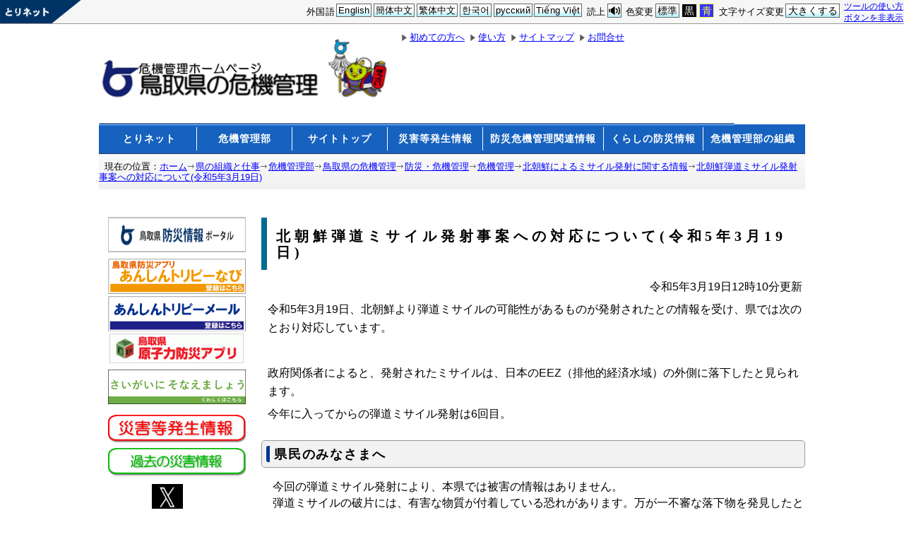

--- FILE ---
content_type: text/html; charset=utf-8
request_url: https://www-pref-tottori-lg-jp.cache.yimg.jp/309937.htm
body_size: 278113
content:
<!DOCTYPE html PUBLIC "-//W3C//DTD XHTML 1.1//EN" "http://www.w3.org/TR/xhtml11/DTD/xhtml11.dtd">
<html xmlns="http://www.w3.org/1999/xhtml" xml:lang="ja" lang="ja" >
<head >
  <meta http-equiv="Content-Type" content="text/html; charset=utf-8" />
  <title>北朝鮮弾道ミサイル発射事案への対応について(令和5年3月19日)/とりネット/鳥取県公式サイト</title>
  
  <!--framestyle_dhv-->
  <meta name="generator" content="i-SITE PORTAL Content Management System ID=3030945e57177a9e066bf2af5fdc5d62" />
  <meta name="author" content="鳥取県広報課" />
  <meta name="copyright" content="(C) Tottori Pref." />
  <meta name="description" content="鳥取県公式ウェブサイト とりネット" />
  <meta name="keywords" content="鳥取県,とりネット" />
  <meta name="rawpagename" content="北朝鮮弾道ミサイル発射事案への対応について(令和5年3月19日)" />
  <meta http-equiv="Content-Script-Type" content="text/javascript" />
  <meta http-equiv="Content-Style-Type" content="text/css" />

  <!--HeaderInfo-->
  <meta http-equiv="imagetoolbar" content="no" /><link rel="shortcut icon" type="image/ico" href="/topimage/favicon.ico" />
<link rel="apple-touch-icon" href="/topimage/toripy_n.gif" />
<meta http-equiv="X-UA-Compatible" content="IE=edge"/>
  <!--HeaderInfoA-->
  <meta name="dept" content="10_危機管理局" />
<script src="/scripts/jquery-1.11.1.min.js" type="text/javascript"></script>
<script src="/admin/common.js" type="text/javascript"></script>

  
  <link rel="canonical" href="https://www.pref.tottori.lg.jp/309937.htm" />
  <!--BaseCSS-->
  <meta name="viewport" content="width=920" />
<script type="text/javascript">
//<![CDATA[
var bSmapho;
if(((typeof getCookie == 'function' && getCookie('BrowserViewPort') == '1') || (window.orientation == null &&  screen.width > 420) || $(window).width() > $(window).height()) && !(window.orientation == null && $(window).width() < 400 && window.parent != null && window.parent.$('#smaphoframe').length > 0)){
bSmapho = false;
} else {
$('meta[name="viewport"]').attr('content', 'width=320');
bSmapho = true;}
//]]>
</script>
<link href="/css/portal.css" type="text/css" rel="stylesheet" media="all"  />
<link href="/css/portal_m@d.css" type="text/css" rel="stylesheet" media="all" />

  <!--ModuleCSS-->
  <link href="/css/Browser_C/ModuleSet_ModuleSet_div/module@d.css" type="text/css" rel="stylesheet" media="all" />
<link href="/css/Browser_C/ItemNon_display_top/module@d.css" type="text/css" rel="stylesheet" media="all" />
<link href="/css/Browser_C/Item_sub/module@d.css" type="text/css" rel="stylesheet" media="all" />
<link href="/css/Browser/ItemNon/module@d.css" type="text/css" rel="stylesheet" media="all" />
<link href="/css/Browser/ItemNon/481844_8@d.css" type="text/css" rel="stylesheet" media="all" />
<link href="/css/Browser/Item/module@d.css" type="text/css" rel="stylesheet" media="all" />
<link href="/css/Browser/Item/426706_8@d.css" type="text/css" rel="stylesheet" media="all" />
<link href="/css/Browser_C/LTitle_torinet_h1title_bl/module@d.css" type="text/css" rel="stylesheet" media="all" />
<link href="/css/Browser_C/ItemList_torinet_content/module@d.css" type="text/css" rel="stylesheet" media="all" />
<link href="/css/Browser_C/ItemList_torinet_h2blue/module@d.css" type="text/css" rel="stylesheet" media="all" />
<link href="/css/Browser_C/ItemList_torinet_h2blue/635211_8@d.css" type="text/css" rel="stylesheet" media="all" />
<link href="/css/Browser_C/ItemList_torinet_h2green/module@d.css" type="text/css" rel="stylesheet" media="all" />
<link href="/css/Browser/ItemNon/464853_8@d.css" type="text/css" rel="stylesheet" media="all" />
<link href="/css/Browser/ModuleSet/module@d.css" type="text/css" rel="stylesheet" media="all" />
<link href="/css/Browser/ModuleSet/20376_8@d.css" type="text/css" rel="stylesheet" media="all" />
<link href="/css/Browser/ItemNon/658644_8@d.css" type="text/css" rel="stylesheet" media="all" />
<link href="/css/Browser_C/BreadCrumbs_pref01/module@d.css" type="text/css" rel="stylesheet" media="all" />
<link href="/css/Admin/A_PageCSS/426721_8@d.css" type="text/css" rel="stylesheet" media="all" />
<link href="/css/Admin/A_PageCSS/665238_8@d.css" type="text/css" rel="stylesheet" media="all" />

<script type="text/javascript">
//<![CDATA[
if (typeof i_site === "undefined") { var i_site = {}; }
  i_site.loaded = false;
  i_site.b_isite_reload = false;
  $(function () {

    i_site.loaded = true;
    document.body.style.cursor = 'default';
  });


//]]>
</script>

  <!--HeaderInfo2-->
  <!--CSSやヘッダ情報をタグつきで入れます。外部CSSの下に入ります-->
  <!--HeaderInfoA2-->
  <script type="text/javascript" charset="utf-8" src="/js/page_control.js"></script>
<link rel="stylesheet" href="/js/normal.css" type="text/css" media="screen" title="normal" />
<link rel="alternate stylesheet" href="/js/black.css" type="text/css" media="screen" title="black" />
<link rel="alternate stylesheet" href="/js/blue.css" type="text/css" media="screen" title="blue" />
  <!--BorderCSS-->
  <style type="text/css">
#IEErrorMessage{display:none;}

</style>

  <!--CommonJavaScript-->
  
  <!--HeaderJavaScrip-->
  <script type="text/javascript">
<!-- 
// -->
</script>
<script type="text/javascript" src="/js/search.js"></script>
<script type="text/javascript" src="/js/translate.js"></script>

<script type="text/javascript">
// <![CDATA[
function googleSearchInline()
{
var qs = $("#SearchDataText").val();
qs = encodeURI(qs);
location.href = "/241581.htm?qs="+qs;
}
//]]>
</script><script src="//cdn1.readspeaker.com/script/7312/webReader/webReader.js?pids=wr&amp;forceAdapter=ioshtml5&amp;disable=translation,lookup" type="text/javascript"></script>
</head>
<body >
  <form method="post" action="/309937.htm" id="Form1" enctype="multipart/form-data" onsubmit="while(!i_site.loaded){ if(!confirm(&#39;送信準備が完了していません。再送信しますか？&#39;))return false;}return true;">
<div class="aspNetHidden">
<input type="hidden" name="__VIEWSTATE" id="__VIEWSTATE" value="aEZzRrkEpBYnskW+cHNe1rpmXOS1q3ahEhqg9bW/non62WiVMf5DiLE7GSot+oVI9k0zLu0MCKF4qPuTVhhwB2dqe/niVnD6mY6A0bpawhSGCxBVCQcY+WXZijQJntXBWbQiIN9t/pcSkWQod6vk1EaoShF3/7vqNM7QohGvKobH5oGo4qoAn+kRV9YkXveBqfBg0b9lAJ5w7qzukKmKWR0mn3LUa8m3AMY/89bc7bWgsPk4ax7DdHdM3tFWbrJZZxlyQMYSLs/ItXRqNbU+CtLjjG8=" />
</div>

    
    <div id="NoCookie" style="display:none" class='Error'></div>
    <script type="text/javascript">
    //<![CDATA[
    $(function () {
        if (!doCookieCheck()) {
          document.getElementById('NoCookie').innerHTML = '当サイトではクッキーを使用しているコンテンツがありますので、ブラウザ設定でクッキーを有効にしてご利用ください。 Please Enable Cookies in your Web Browser to Continue.';
          document.getElementById('NoCookie').style.display = '';
        }
    });

    //]]>
    </script>
    
    
    <!--System Menu start-->
    
    <!--System Menu end-->
    <div id="pagetop" class="BodyDef" style="margin-left:0;margin-right:auto;">
      <input name="roleMenuID" type="hidden" id="roleMenuID" value="309937" />
      <input name="parentMenuID" type="hidden" id="parentMenuID" value="214316" />
      <div id="BaseTable">
        
        <!--HeaderPane start-->
        <div id="HeaderPane">
        
<!--ItemNon start-->

<a id="moduleid656593"></a>





<a id="itemid1369898"></a>



<div id="sitesign">
<a href="#lastmenu">
<img class="float" alt="本文にジャンプします。" src="/images/spacer.gif" /></a>
<a id="top">
<img class="float" alt="鳥取県・とりネットです。" src="/images/spacer.gif" />
</a>
</div>
<!--// Cookieから利用するスタイルシート情報を取得し、そのスタイルシートを設定 //-->
<!--// CookieからFontSizeを取得し、文字サイズをそのサイズに設定               //-->
<!--// 変更用ボタンを表示                                                     //-->
<script type="text/javascript">
//<![CDATA[
	TorinetToolbar();
//]]>
</script>

<!--ItemNon end-->
<!--ItemNon start-->

<a id="moduleid481844"></a>





<a id="itemid908490"></a>


<script type="text/javascript">
// <![CDATA[
window.gotoTranslationPage = function(){
document.location.href = '/228175.htm?turef='+encodeURIComponent(document.location.href);
}
// ]]>
</script>

<div id="sp_trans_speak">
<div id="transbtn"><a href="/228175.htm" onclick="window.gotoTranslationPage();return false;">Foreign Languages</a> </div>
<div id="speakbtn"><a class="noicon" rel="nofollow" accesskey="L" href="//app-as.readspeaker.com/cgi-bin/rsent?customerid=7312&amp;lang=ja_jp&amp;readid=Middle&amp;url=" onclick="readpage(this.href, 'xp1'); return false;" title="音声読上">音声読み上げ</a> </div>
</div>
<div id="sp_trans_back">
<div id="transbackbtn"><a id="transbacklink" href="#">Original Top Page</a></div>
</div>
<script type="text/javascript" charset="UTF-8">
//<![CDATA[
if($("#sp_trans_speak").is(":visible") && document.domain.search(/www.pref.tottori.lg.jp/i) < 0)
{
$("#sp_trans_speak").hide();
$("#sp_trans_back").show();
$("#transbacklink").attr("href", location.protocol + "//www.pref.tottori.lg.jp/");
//alert($("#transbacklink").attr("href"));
}
//]]>
</script>
<!--ItemNon end-->

<!--Item start-->

<a id="moduleid426708"></a>





<a id="itemid782293"></a>



<h1 id="logo"><a href="/kikikanrihp/"><img alt="鳥取県の危機管理" src="[data-uri]" style="color: #444444; font-size: 13px; width: 417px;" /></a></h1>
<div class="topnv01">
<ul>
    <li><a href="/210809.htm">初めての方へ</a> </li>
    <li><a href="/1545.htm">使い方</a> </li>
    <li><a href="/210812.htm">サイトマップ</a> </li>
    <li><a href="/210811.htm">お問合せ</a> </li>
</ul>
</div>


<!--Item end-->

<!--Item start-->

<a id="moduleid426707"></a>





<a id="itemid782295"></a>



<div class="bar"><img alt="" src="/secure/782295/bar.jpg" /></div>

<!--Item end-->

<!--Item start-->

<a id="moduleid426706"></a>





<a id="itemid782296"></a>



<div id="gnavi">
<ul>
    <li class="left"><a href="/./">とりネット</a> </li>
    <li><a href="/kikikanri/">危機管理部</a> </li>
    <li><a href="/kikikanrihp/">サイトトップ</a> </li>
    <li><a href="/210527.htm">災害等発生情報</a> </li>
    <li><a href="/210813.htm">防災危機管理関連情報</a> </li>
    <li><a href="/210814.htm">くらしの防災情報</a> </li>
    <li><a href="/3290.htm">危機管理部の組織</a></li>
</ul>
</div>
<div class="bottom"></div>


<!--Item end-->

<!--ItemNon start-->

<a id="moduleid658644"></a>





<a id="itemid1375648"></a>

<div class="pane_toggle" id="pane_toggle">
<a href="#" class="btn" onclick="$('#LeftPane').slideToggle('fast');$('#RightPane').slideToggle('fast');$('#ContentPane').slideToggle(1);$('#pane_toggle1').hide();$('#pane_toggle2').show();return false;">&equiv; サブメニュー表示切替</a>
</div>

<!--ItemNon end-->

<!--BreadCrumbs_Pref01 start -->

<a id="moduleid656172"></a>





<div style="margin-left:0;margin-right:auto;" class="BrowserBreadCrumbs_Pref01_ov">
  <div class="BrowserBreadCrumbs_Pref01" style="width:100%;background-color:#ffffff;">
    &nbsp;&nbsp;現在の位置：<a id="H41_656172_BreadList_ctl00_BreadLink" href="/./">ホーム</a><img src="/css/Browser_C/BreadCrumbs_pref01/r-arrow.gif" alt="" width="12" height="6" style="vertical-align: middle !important;" /><a id="H41_656172_BreadList_ctl02_BreadLink" href="/soshiki/">県の組織と仕事</a><img src="/css/Browser_C/BreadCrumbs_pref01/r-arrow.gif" alt="" width="12" height="6" style="vertical-align: middle !important;" /><a id="H41_656172_BreadList_ctl04_BreadLink" href="/kikikanri/">危機管理部</a><img src="/css/Browser_C/BreadCrumbs_pref01/r-arrow.gif" alt="" width="12" height="6" style="vertical-align: middle !important;" /><a id="H41_656172_BreadList_ctl06_BreadLink" href="/kikikanrihp/">鳥取県の危機管理</a><img src="/css/Browser_C/BreadCrumbs_pref01/r-arrow.gif" alt="" width="12" height="6" style="vertical-align: middle !important;" /><a id="H41_656172_BreadList_ctl08_BreadLink" href="/210447.htm">防災・危機管理</a><img src="/css/Browser_C/BreadCrumbs_pref01/r-arrow.gif" alt="" width="12" height="6" style="vertical-align: middle !important;" /><a id="H41_656172_BreadList_ctl10_BreadLink" href="/69266.htm">危機管理</a><img src="/css/Browser_C/BreadCrumbs_pref01/r-arrow.gif" alt="" width="12" height="6" style="vertical-align: middle !important;" /><a id="H41_656172_BreadList_ctl12_BreadLink" href="/214316.htm">北朝鮮によるミサイル発射に関する情報</a><img src="/css/Browser_C/BreadCrumbs_pref01/r-arrow.gif" alt="" width="12" height="6" style="vertical-align: middle !important;" /><a id="H41_656172_BreadList_ctl14_BreadLink" href="/309937.htm">北朝鮮弾道ミサイル発射事案への対応について(令和5年3月19日)</a>
  </div>
</div><div class="EndClear"></div>
<!--BreadCrumbs_Pref01 end-->
<!--ItemNon start-->

<a id="moduleid481833"></a>





<a id="itemid908460"></a>

<div id="lastmenu">
</div>

<div id="xp1" class="rs_preserve rs_skip rs_splitbutton rs_addtools rs_exp"></div>
<br class="rs_skip" style="clear:both;padding:0;margin:0;height:0;width:100%;" />
<!--ItemNon end-->
</div>
        <!--HeaderPane end-->
        <div id="Middle">
          <!--LeftPane start-->
          <div id="LeftPane">
          
<!--Item start-->

<a id="moduleid653620"></a>





<a id="itemid1361699"></a>



<p style="text-align: center;"><a href="https://tori-bousai.jp/"><img alt="鳥取県防災情報ポータル" src="[data-uri]" style="width: 195px; height: 50px;" /></a>
</p>


<!--Item end-->

<!--Item start-->

<a id="moduleid629776"></a>





<a id="itemid1299768"></a>



<p style="text-align: center;"><a href="/toripynavi/"><img src="/secure/1299768/banner_navi_2.png" alt="鳥取県防災アプリ あんしんトリピーなび" /></a><a href="/toripymail/"><img src="/secure/1299768/banner_mail_blue2.png" alt="トリピーメール" /></a><a href="https://www.genshiryoku.pref.tottori.jp/index.php?view=7656"><img src="/secure/1299768/banner_gensiryoku.gif" alt="原子力アプリ" style="width: 190px; height: 42px;" /></a>
</p>


<!--Item end-->

<!--Item start-->

<a id="moduleid637058"></a>





<a id="itemid1321968"></a>



<p style="text-align: center;"><a href="/item/1321974.htm#itemid1321974"><img src="/secure/1321968/banner_saigaini.png" alt="さいがいにそなえましょう　Prepare for Disaster" style="width: 195px;" /></a>
</p>


<!--Item end-->

<!--Item start-->

<a id="moduleid426710"></a>





<a id="itemid782300"></a>



<div class="jyouhou">
<p style="padding: 0px; margin: 0px 0px 5px; text-align: center;"><a href="/210527.htm"><img src="/secure/782300/jyouhou01.gif" alt="災害等発生情報" /></a></p>
<p style="padding: 0px; margin: 0px; text-align: center;"><a href="/210528.htm"><img src="/secure/782300/jyouhou02.gif" alt="過去の災害情報" /></a></p>
</div>
<img alt="" width="1" height="1" src="/secure/650089/spacer.gif" class="float" /> <hr class="hide" />


<!--Item end-->

<!--Item start-->

<a id="moduleid621399"></a>





<a id="itemid1278694"></a>



<p style="text-align: center;"> <a href="https://twitter.com/tottori_bousai"><img alt="" src="/secure/1278694/img321.png" style="width: 44px; height: 36px; vertical-align: top;" /></a>　　</p>


<!--Item end-->

<!--Item start-->

<a id="moduleid426712"></a>





<a id="itemid782304"></a>



<div id="sidebar_box">
<div class="h2frame">
<h2>防災・危機管理関連情報</h2>
</div>
<ul>
    <li><a href="/210447.htm">鳥取県の防災・危機管理</a>&nbsp;</li>
    <li><a href="/9358.htm">国民保護</a>&nbsp;</li>
    <li><a href="http://www.genshiryoku.pref.tottori.jp/">原子力防災</a></li>
    <li><a href="/31574.htm">鳥取県地域防災計画</a></li>
    <li><a href="/shoubou/">消防情報</a></li>
    <li><a href="/33448.htm">防災訓練</a></li>
    <li><a href="/96796.htm">業務継続計画（ＢＣＰ）</a></li>
    <li><a href="/172879.htm">条例・規則・計画・関連資料・報告書等</a> </li>
    <li><a href="/31305.htm">防災関係機関リンク</a></li>
</ul>
</div>
<img alt="" width="1" height="1" class="float" src="/secure/650089/spacer.gif" /> <hr class="hide" />


<!--Item end-->

<!--Item start-->

<a id="moduleid426713"></a>





<a id="itemid782306"></a>



<div id="sidebar_box2">
<div class="h2frame2">
<h2>くらしの防災情報</h2>
</div>
<ul>
    <li><a href="/31247.htm">防災の基礎知識</a><br />
    (風水害の基礎知識、災害時の対応　等) </li>
    <li><a href="/31279.htm">防災お役立ち情報</a><br />
    (危険箇所、避難所情報、ハザードマップ　等) </li>
    <li><a href="/31254.htm">地域の防災対策</a><br />
    (自主防災組織の運営等に関する情報　等) </li>
    <li><a href="/210753.htm">災害情報配信ツール</a></li>
    <li><a href="/210757.htm">防災イベント情報</a></li>
</ul>
</div>
<img alt="" width="1" height="1" class="float" src="/secure/650089/spacer.gif" /> <hr class="hide" />


<!--Item end-->

<!--Item start-->

<a id="moduleid626085"></a>





<a id="itemid1288323"></a>



<p style="text-align: center;">  <a href="https://tottori-saigaikiroku.jp/"><img src="/secure/1288323/portal_banner.png" alt="とっとり災害記録伝承ポータル" /></a>
</p>


<!--Item end-->

<!--Item start-->

<a id="moduleid426714"></a>





<a id="itemid782307"></a>



<div id="sidebar_box3">
<div class="h2frame3">
<h2>災害等関連情報</h2>
</div>
<ul>
    <li><a href="/29132.htm">2000年鳥取県西部地震</a></li>
    <li><a href="/285267.htm">2016年鳥取県中部地震</a></li>
</ul>
</div>
<img alt="" width="1" height="1" class="float" src="/secure/650089/spacer.gif" /> <hr class="hide" />


<!--Item end-->
</div>
          <!--LeftPane end-->
          <!--ContentPane start-->
          <div id="ContentPane">
          
<!--BrowserLTitle_torinet_h1title start-->

<a id="moduleid620451"></a>





<!-- ローカルメニュータイトルCSSタイプ全体 プロパティ-->

<div style="margin-left:0px;margin-right:auto; width:100%">
<div class="BrowserLTitletorinet_h1titlebar_b">
       <h1 class="MenuTitle">
          北朝鮮弾道ミサイル発射事案への対応について(令和5年3月19日)
       </h1>
</div>
</div>
<!--BrowserLTitletorinet_h1titlebar_b end -->
<!--BrowserItemList_torinet_default start-->

<a id="moduleid635212"></a>





<!-- 文書リスト全体 -->

<div class="BrowserItemList_torinet_content" style="WIDTH: 100%;margin-left:0px;margin-right:auto;">
<div class="waku">
  <div class="Append">
  <!-- 追加ボタン -->
    
  </div>
    
        <a id="itemid1316567"></a>
          


        <div id="C1_635212_BlogList_ctl00_DivContent" class="Contents">
        <!-- 本文 -->
          
          <p style="text-align: right;">令和5年3月19日12時10分更新</p>
<p><span>令和5年3月19日、北朝鮮より弾道ミサイルの可能性があるものが発射されたとの情報を受け、県では次のとおり対応しています。</span></p>
<p>&nbsp;</p>
<p>政府関係者によると、発射されたミサイルは、日本のEEZ（排他的経済水域）の外側に落下したと見られます。</p>
<p><span>今年に入ってからの弾道ミサイル発射は6回目。</span></p>

          
        </div>
      
  <div class="PageControl">
  <!-- ページコントロール -->
    
    &nbsp;&nbsp;
    
  </div></div>
</div><!--BrowserItemList_torinet_content end-->
<!--BrowserItemList_torinet_h2blue start-->

<a id="moduleid635211"></a>





<!-- 文書リスト全体 -->

<div class="BrowserItemList_torinet_h2blue max_width" style="WIDTH: 100%;margin-left:0px;margin-right:auto;">
<div style="text-align:left;">
  <div class="Append">
  <!-- 追加ボタン -->
    
  </div>
    
        <a id="itemid1316566"></a>
        <div class="h2frame">
        <h2 class="Title">
        <!-- 文書タイトル -->
          
          <span id="C3_635211_BlogList_ctl00_TitleLabel">県民のみなさまへ</span>
          
        </h2></div>
        <div id="C3_635211_BlogList_ctl00_DivContent" class="Contents">
        <!-- 本文 -->
          
          <span>今回の弾道ミサイル発射により、本県では被害の情報はありません。</span><br />
<span>弾道ミサイルの破片には、有害な物質が付着している恐れがあります。万が一不審な落下物を発見したときは、決して近寄らず、直ちに県、警察、消防、海上保安部のいずれかにお知らせください。</span>

          
        </div>
      <br style="clear:both;" />
        <div class="ParentBack">
        <!-- 戻るボタン -->
          
        </div>
      
        <a id="itemid1316561"></a>
        <div class="h2frame">
        <h2 class="Title">
        <!-- 文書タイトル -->
          
          <span id="C3_635211_BlogList_ctl02_TitleLabel">安否確認等</span>
          
        </h2></div>
        <div id="C3_635211_BlogList_ctl02_DivContent" class="Contents">
        <!-- 本文 -->
          
          <p>県では、国からの情報を市町村等に連絡するとともに、鳥取県関連の漁船、練習船（若鳥丸）の安否確認を実施しましたが、すべて異常ありませんでした。</p>
<p>島根原子力発電所（島根県松江市）及び（国研）日本原子力研究開発機構人形峠環境技術センター（岡山県鏡野町）において異常がないことを確認しました。</p>

          
        </div>
      <br style="clear:both;" />
        <div class="ParentBack">
        <!-- 戻るボタン -->
          
        </div>
      
        <a id="itemid1316562"></a>
        <div class="h2frame">
        <h2 class="Title">
        <!-- 文書タイトル -->
          
          <span id="C3_635211_BlogList_ctl04_TitleLabel">知事コメント</span>
          
        </h2></div>
        <div id="C3_635211_BlogList_ctl04_DivContent" class="Contents">
        <!-- 本文 -->
          
          <p>北朝鮮の弾道ミサイル発射を受けて、鳥取県知事のコメントを発出しました。</p>
<p>&nbsp;</p>
<h3>北朝鮮のミサイル発射に関する鳥取県知事コメント</h3>
<p style="text-align: right;">令和5年3月19日</p>
<p style="text-align: right;"></p>
<p><span>　日韓首脳会議の声明を無視し、挑発を繰り返すミサイル発射は、国連安保理決議違反であり断乎抗議する。</span></p>
<p><span>　県漁船等の安全は確認できたが、日韓両政府協力して拉致問題とともにミサイル問題に取り組んで欲しい。</span></p>
&nbsp;

          
        </div>
      
  <div class="PageControl">
  <!-- ページコントロール -->
    
    &nbsp;&nbsp;
    
  </div></div>
</div><!--BrowserItemList_torinet_h2blue end--><div class="print_none">
<!--BrowserItemList_torinet_h2green start-->
<a id="moduleid343542"></a>





<!-- 文書リスト全体 -->

<div class="BrowserItemList_torinet_h2green" style="WIDTH: 100%;margin-left:0px;margin-right:auto;">
<div style="text-align:left;">
  <div class="Append">
  <!-- 追加ボタン -->
    
  </div>
    
        <a id="itemid625483"></a>
        <div class="h2frame">
        <h2 class="Title">
        <!-- 文書タイトル -->
          
          <span id="C11_343542_BlogList_ctl00_TitleLabel">問い合わせ先</span>
          
        </h2></div>
        <div id="C11_343542_BlogList_ctl00_DivContent" class="Contents">
        <!-- 本文 -->
          
          危機対策・情報課　危機管理・訓練担当<br />
電話：0857-26-7878<br />
FAX : 0857-26-8137

          
        </div><div class="EndClear"></div>
      
  <div class="PageControl">
  <!-- ページコントロール -->
    
    &nbsp;&nbsp;
    
  </div></div>
</div><!--BrowserItemList_torinet_h2green end--></div></div>
          <!--ContentPane end-->
          <!--RightPane start-->
          
          <!--RightPane end-->
        </div>
        <div class="EndClear">
        </div>
        <!--FooterPane start-->
        <div id="FooterPane">
        
<!--Item start-->

<a id="moduleid23627"></a>





<a id="itemid24909"></a>




<div class="footersub1"><a href="#pagetop">▲ページ上部に戻る</a></div>
<div class="footersub2"><a href="/9313.htm">個人情報保護</a>&nbsp;|&nbsp;<a href="/9320.htm"><span style="position: absolute; width: 1px; height: 1px; margin: -1px; padding: 0; overflow: hidden; clip: rect(0, 0, 0, 0); border: 0;">とりネットへの</span>リンクについて</a>&nbsp;|&nbsp;<a href="/9314.htm">著作権について</a>&nbsp;|&nbsp;<a href="/9337.htm">アクセシビリティ</a></div>

<!--Item end-->
<!--ItemNon start-->

<a id="moduleid656592"></a>





<a id="itemid1369897"></a>



<!--// HTML読み込み後処理 //-->
<script type="text/javascript">
//<![CDATA[
	PageEffector();
//]]>
</script>
<!--ItemNon end--><div class="print_none">
<!--ItemNon start-->

<a id="moduleid258263"></a>





<a id="itemid444842"></a>



<!--// HTML読み込み後処理 //-->
<script type="text/javascript">
//<![CDATA[
	PageEffector();
//]]>
</script>
<!--ItemNon end--></div>
<!--ItemNon start-->

<a id="moduleid464853"></a>





<a id="itemid875533"></a>

<script type="text/javascript">
//<![CDATA[
  (function(i,s,o,g,r,a,m){i['GoogleAnalyticsObject']=r;i[r]=i[r]||function(){
  (i[r].q=i[r].q||[]).push(arguments)},i[r].l=1*new Date();a=s.createElement(o),
  m=s.getElementsByTagName(o)[0];a.async=1;a.src=g;m.parentNode.insertBefore(a,m)
  })(window,document,'script','//www.google-analytics.com/analytics.js','ga');

  ga('create', 'UA-49034950-1', 'tottori.lg.jp');
  ga('send', 'pageview');
//]]>
</script>


<!-- Global site tag (gtag.js) - Google Analytics -->
<script type="text/javascript" async src="https://www.googletagmanager.com/gtag/js?id=G-T1MYDNL3VL"></script>
<script type="text/javascript">
//<![CDATA[
  window.dataLayer = window.dataLayer || [];
  function gtag(){dataLayer.push(arguments);}
  gtag('js', new Date());

  gtag('config', 'G-T1MYDNL3VL');
//]]>
</script>

<!--ItemNon end-->

<!--Item start-->

<a id="moduleid593705"></a>





<a id="itemid1205319"></a>



<p style="text-align: center;">Copyright(C) 2006～ 鳥取県(Tottori Prefectural Government) All Rights Reserved.　法人番号 7000020310000</p>


<!--Item end-->
</div>
        <!--FooterPane end-->
      </div>
    </div>
    <!--AlertJavaScrip-->
    
  
<div class="aspNetHidden">

	<input type="hidden" name="__VIEWSTATEGENERATOR" id="__VIEWSTATEGENERATOR" value="0E8925E6" />
	<input type="hidden" name="__EVENTVALIDATION" id="__EVENTVALIDATION" value="N+HsL3F1fkluJ80cje9grPeXjF/kK2KqnX5oe3xyiZu6BKhhdKxnslLdkn49jnf3zs/ATfBtMU4SZHCeAHiZqDd3yoNl0K6J5NULGUfr2mHrsTrFAJMJlujoYcjN8eATG4gVuDc76DNPxQZM0ttEQpICkMOxwi9hfySfewh9wFKLZxkz" />
</div></form>
</body>
</html>


--- FILE ---
content_type: text/css
request_url: https://www-pref-tottori-lg-jp.cache.yimg.jp/css/Browser/Item/426706_8@d.css
body_size: 613
content:


/*** for PC Browser ***/
@media (min-width:401px)
{
#HeaderPane #gnavi {
    background: #1662be;
    font-size: 1.1em;
    color: #FFFFFF;
    border-bottom: thin solid #333366;
    font-weight: bold;
    padding-left: 0;
    float: none;
    clear: both;
}

#HeaderPane #gnavi ul {
    list-style: none;
    margin: 0px auto;
    padding: 4px 4px;
    letter-spacing: 1px;
    max-width: 1080px;
    display: flex;
}

#HeaderPane #gnavi li {
    white-space: nowrap;
    display: inline;
    margin: 0;
    padding: 3px 0;
    float: none;
    width: 100%;
    border-right: 1px solid #ffffff;
    box-sizing: border-box;
}

#HeaderPane #gnavi li:last-child {
    border-right: none;
}

#HeaderPane #gnavi li a {
    text-decoration: none;
    color: #FFFFFF;
    border-right: none;
    padding: 5px 10px;
    margin: 0px;
    display: block;
    text-align: center;
    box-sizing: border-box;
    border-left: none;
}

#HeaderPane #gnavi li a:hover {
    padding-bottom: 2px;
}
}


--- FILE ---
content_type: text/css
request_url: https://www-pref-tottori-lg-jp.cache.yimg.jp/css/Browser_C/ItemList_torinet_h2blue/635211_8@d.css
body_size: -67
content:


/*** for PC Browser ***/
@media (min-width:401px)
{
.BrowserItemList_torinet_h2blue .h2frame
/* H2 �����^�C�g�� */
{
        border-radius: 5px;
}

.BrowserItemList_torinet_h2blue .Title
/* H2 �����^�C�g�� */
{
        border-radius: 3px;
}

.BrowserItemList_torinet_h2blue h3 
/* H3 �{���p */
{
        border-radius: 3px;
}
}


--- FILE ---
content_type: text/css
request_url: https://www-pref-tottori-lg-jp.cache.yimg.jp/css/Admin/A_PageCSS/426721_8@d.css
body_size: 32567
content:


/*** for PC Browser ***/
@media (min-width:401px)
{
/*---ページ上部グローバルナビ上の画像---*/
.bar{
margin:0;
padding:0;
margin-bottom:-5px;
}


/*---ページ上部グローバルナビ---*/
#gnavi {
	background: #1662be;
	font-size: 1.1em;
        color: #FFFFFF;
	border-bottom: thin solid #333366;
        /*border-top: thin solid #FFF;*/
        font-weight: bold;
        padding-left:1.8em;
        /*float:left;*/
        clear: both;
}
#gnavi ul {
        list-style: none;
	margin: 0px;
        padding:0;
	padding: 4px 4px;
        letter-spacing: 1px;

}

#gnavi li {
	white-space: nowrap;
        display: inline;
	margin: 0 0 0 -5px;
	padding:3px 0;
        /*float:left;*/  
            
}

#gnavi li a {
	text-decoration: none;
	color: #FFFFFF;
	border-right: 1px solid #FFFFFF;
        padding: 0 0.3em;
	margin: 0px;
        height:auto;

        }

.left a {
        border-left: 1px solid #FFFFFF;
}

#gnavi li a:hover {
        position: relative;
        top: 1px;
        /*left: 1px;*/
        border-bottom: 3px solid #ff0000;
        }



.bottom{
clear:both;
}

/*ここから左サイドメニュー*/
/*--災害等発生情報---*/

.mado{
 border:1px solid #999; 
 padding: 6px 4px 6px 4px;
 /*background-color:#f5f6ff;*/
 margin-bottom:6px;
}

.jyouhou{
    margin:0;
    margin-top:5px;
    padding:5px 0 5px 0;
    
}
.jyouhou a:hover{
    position: relative;
    top: 1px;
    left: 1px;

}


/*-----このサイトについて-----*/

.BrowserLMenuV_torinet_syozoku
/* ローカルメニュー縦型 CSS タイプ 所属向け 全体 プロパティ */
{
  color: black;
  font-size: small;
  font-weight: normal;
  margin: 0px 0px 0px 0px;
  padding: 0px;
  padding-top: 0px;
  padding-bottom: 0px;
}

.BrowserLMenuV_torinet_syozoku .waku
{
  text-align:left;
}

.BrowserLMenuV_torinet_syozoku .HeaderTxt
{
 background-image:url("/secure/782296/sidenavi_back.gif");
  border-bottom:solid 1px #b0c4de;
 letter-spacing: 0.12em;
}

.BrowserLMenuV_torinet_syozoku h3
/* h3 モジュールタイトル */
{
  color: #333300;
  font-size: 120%;
  padding: 6px 5px 4px 7px;
  margin: 0px;
}

.BrowserLMenuV_torinet_syozoku .LMenuPhoto
{
 
 background-image: url(/secure/782296/modoru.gif);
  /*	height: ;
  width: 45px;*/
}

.BrowserLMenuV_torinet_syozoku .modoru
{
  margin-left:10px;
}

.BrowserLMenuV_torinet_syozoku .modoru a
{
  background-color:#fff;
}

.BrowserLMenuV_torinet_syozoku .CapImg
{
  background-image:url(/b_modoru.gif);
  background-repeat:no-repeat;
  height:3px;
  font-size:3px;
}
.BrowserLMenuV_torinet_syozoku .Mlist
/* メニューリスト */
{
margin:0px;
padding:0px;
padding-left:5px;
}

/*.BrowserLMenuV_torinet_syozoku li
{
  list-style-image: url('ac1.gif');
  font-size: 110%;
  padding: 5px 0px;
  margin:0px;
}*/


.BrowserLMenuV_torinet_syozoku li
{
  background-image: url('ac1.gif');
  background-repeat: no-repeat;
  background-position: left center;
  list-style-type:none; /*FF対策*/
  font-size: 110%;
  padding: 3px 0px 3px 8px;
  margin:2px;
  line-height:130%;
}




/*----- 防災・危機管理関連情報など-----*/

#sidebar_box {
    background:url("secure/782296/sidebar_border.gif") repeat-x scroll left bottom #FFFFFF;
    border-bottom: 1px solid #aaa;
    border-left: 1px solid #aaa;
    border-right: 1px solid #aaa;
    margin: 0 0 6px;
    padding:0;
    padding-bottom:5px;
    width: 98%;
}



#sidebar_box ul {
    padding: 5px 5px 5px 10px;
    margin: 0;
    text-align: left;
}

#sidebar_box li  {
    margin: 0 0 4px ;
    padding-left:15px;
    list-style-type: none;
    font-size: 108%;
    letter-spacing: 1px;
    background-image: url("../../../images/midomaru.gif");
    background-position: left top; 
    background-repeat: no-repeat;
}

#sidebar_box img {
    margin: 0 3px 4px 6px;
}


.h2frame{
	margin:0px 0 5px 0;
        padding:7px 2px 7px 6px;
	background-image:url("/secure/782296/sidebar_border_b.gif");
	border-top: 1px solid #999999;
}

.h2frame h2{
	color:#000000;
	font-weight: bold;
	font-size: large;
	margin:0;
	letter-spacing: 0.1em;
         padding: 2px 0px 0px 8px;
         /*border-left-width: 5px;
         border-left-style: solid;
         border-left-color: #33cc99;*/
                  
}

/*----- くらしの防災情報-----*/

#sidebar_box2 {
    background:url("secure/782296/sidebar_border.gif") repeat-x scroll left bottom #FFFFFF;
    border-bottom: 1px solid #aaa;
    border-left: 1px solid #aaa;
    border-right: 1px solid #aaa;
    margin: 0 0 6px;
    padding:0;
    padding-bottom:5px;
    width: 98%;
}



#sidebar_box2 ul {
    padding: 5px 5px 5px 10px;
    margin: 0;
    text-align: left;
}

#sidebar_box2 li  {
    margin: 0 0 4px ;
    padding-left:15px;
    list-style-type: none;
    font-size: 108%;
    letter-spacing: 1px;
    background-image: url("../../../images/midomaru.gif");
    background-position: left top; 
    background-repeat: no-repeat;
}

#sidebar_box2 img {
    margin: 0 3px 4px 6px;
}


.h2frame2{
	margin:0px 0 5px 0;
        padding:7px 2px 7px 6px;
	background-image:url("/secure/782296/sidebar_border_b.gif");
	border-top: 1px solid #999999;
}

.h2frame2 h2{
	color:#000000;
	font-weight: bold;
	font-size: large;
	margin:0;
	letter-spacing: 0.1em;
         padding: 2px 0px 0px 8px;
         /*border-left-width: 5px;
         border-left-style: solid;
         border-left-color: #33cc99;*/
                  
}

/*----- 災害等関連情報-----*/

#sidebar_box3 {
    background:url("secure/782296/sidebar_border.gif") repeat-x scroll left bottom #FFFFFF;
    border-bottom: 1px solid #aaa;
    border-left: 1px solid #aaa;
    border-right: 1px solid #aaa;
    margin: 0 0 6px;
    padding:0;
    padding-bottom:5px;
    width: 98%;
}



#sidebar_box3 ul {
    margin: 0 5px 0 10px;
    padding: 5px 0;
    text-align: left;
}

#sidebar_box3 li  {
    margin: 0 0 4px ;
    padding-left:15px;
    list-style-type: none;
    font-size: 108%;
    letter-spacing: 1px;
    background-image: url("../../../images/midomaru.gif");
    background-position: left top; 
    background-repeat: no-repeat;
}

#sidebar_box3 img {
    margin: 0 3px 4px 6px;
}


.h2frame3{
	margin:0px 0 5px 0;
        padding:7px 2px 7px 6px;
	background-image:url("/secure/782296/sidebar_border_b.gif");
	border-top: 1px solid #999999;
}

.h2frame3 h2{
	color:#000000;
	font-weight: bold;
	font-size: large;
	margin:0;
	letter-spacing: 0.1em;
         padding: 2px 0px 0px 8px;
         /*border-left-width: 5px;
         border-left-style: solid;
         border-left-color: #33cc99;*/
                  
}




/*------プログラムタブインデックス危機管理用-----*/
#newstab{
width: 100%;
height: auto;
overflow: visible;
}

#newstab ul
{
 margin:0px;
 padding:0px;
}

#newstab li{ 
  display:block;
  float:left;
  font-size: small;
  text-decoration: none;
  vertical-align: middle;
  padding:0;
  margin:0px;
}

#select_tab1 .li_green,
#select_tab2 .li_lime
{ 
  display:block;
  float:left;
  font-size: small;
  font-weight: bold;
  text-decoration: none;
  vertical-align: middle;
  padding:0;
  margin:0px;
}

ul li.li_green
{
  background:url("/topimage/newstab_03_select.jpg") repeat-x;
  border:1px solid #999999;
}
ul li.li_lime
{
  background:url("/topimage/newstab_02_select.jpg") repeat-x;
  border:1px solid #999999;
}

#select_tab1 .li_green,
#select_tab2 .li_green:hover,
#select_tab3 .li_green:hover
{
  background:url("/topimage/newstab_03_hover.jpg") repeat-x;
}

#select_tab1 .li_lime:hover,
#select_tab2 .li_lime,
#select_tab3 .li_lime:hover
{
  background:url("/topimage/newstab_02_hover.jpg") repeat-x;
}

#select_tab1 .li_green,
#select_tab2 .li_lime
{
  border-bottom:none;
}

#newstab li.li_green,
#newstab li.li_lime
{ 
height:19px;
text-align:center;
width:240px;
padding:5px;
margin-bottom:1px;
} 

#pickupgreen,
#pickuplime
{
margin-left: 0px;
float:left;
display: block; 
}

#select_tab1 .li_green a,
#select_tab1 .li_lime a,
#select_tab2 .li_green a,
#select_tab2 .li_lime a
/*#select_tab3 .li_green a,
#select_tab3 .li_lime a*/
{
 display:block;
 height:19px;
 text-align:center;
 width:240px;
 color:#000000;
}

#select_tab1 .li_green .Fix_link,
#select_tab1 .li_lime .Fix_link,
#select_tab2 .li_green .Fix_link,
#select_tab2 .li_lime .Fix_link
/*#select_tab3 .li_green .Fix_link,
#select_tab3 .li_lime .Fix_link*/
{
 font-size:15px;
}

#select_tab1 .li_green .Fix_link_on,
#select_tab1 .li_lime .Fix_link_on,
#select_tab2 .li_green .Fix_link_on,
#select_tab2 .li_lime .Fix_link_on
/*#select_tab3 .li_green .Fix_link_on,
#select_tab3 .li_lime .Fix_link_on*/
{
 font-size:15px;
 color:#000000;
}


/*= リンク設定 =*/

div#newstab .li_green a:link,
div#newstab .li_lime a:link
{
 text-decoration:none;
}

div#newstab .li_green a:visited,
div#newstab .li_lime a:visited
{
 text-decoration:none;
}

div#newstab .li_green a:hover,
div#newstab .li_lime a:hover
{
 text-decoration:none;
}

div#newstab1 .li_green a:active,
div#newstab1 .li_lime a:active
{
 text-decoration:none;
}

/*-----ピックアップ日付有り危機管理----*/
.PickUp_tf
{
padding-bottom: 0px;
margin-bottom: 3px;
/*width:440px;*/
width:99%;
overflow:visible;
font-size:1.1em;
clear: both; /* noscript対応 */
}

.PickUp_tf h2
{
display: none;
font-size:15px;
padding: 0px 0px 0px 15px;
height: 0px;
width:99%;
}

.PickUp_tf .info_link
{
float:left;
position:relative;
top:-29px;
/*left:335px;*/
margin-left:180px;
}

.PickUp_tf .info_link_contents
{
float:left;
border-bottom:1px solid #999999;
font-weight:normal;
min-height:22px;
height:auto !important;
height:22px;
/* overflow:hidden; */
padding:5px 0 0 5px;
text-align:left;
text-decoration:none;
vertical-align:middle;
width:180px;
margin-left:-12px;
}


/*ie6,7ハック*/
.PickUp_tf .info_link_contents
{
margin-left:169px;
}

.PickUp_tf .info_link_contents a
{
float:right;
margin-right:50px;
text-align:right;
font-size:1em;
}

.PickUp_tf a img
{
padding:0;
}

.PickUp_tf a.RSSLink
{
background-image:none;
float:right;
padding:0;
}

.PickUp_tf .newscontents
{
float:left;
margin-top:-30px;
padding-bottom:10px;
border:1px solid #999999;
border-top:none;
}

.PickUp_tf ul
{
float:left;
margin:0;
padding:0 10px 0;
width:99%;
}

.PickUp_tf li
{
border-bottom:1px dotted #c0c0c0;
float:left;
list-style-position:outside;
list-style-type:none;
margin:0;
padding:8px 0 0 10px;
width:97%;
font-size:1em;
}

.PickUp_tf .CreatedDate
{
color:black;
display:block;
float:left;
font-weight:bold;
padding:0 0 5px;
width:10em;
font-size:1em;

}

.PickUp_tf .Summary
{
margin:0px;
padding:0px;
font-size:1em;

}

.PickUp_tf .R_Contents
{
margin:0 0 0 10em;
padding:0px;
}

#newstabgreen_noscript,
#newstablime_noscript
{
width: 99%;
min-height:30px;
height:auto !important;
height: 30px;
overflow: visible;
}

#ipickupgreen_noscript,
#ipickuplime_noscript
{
width:99%;
height:30px;
margin-left: 0px;
overflow: visible;
}

#newstabgreen_noscript li, 
#newstablime_noscript li
{
 color:#6C6656;
 display:block;
 float:left;
 font-size:small;
 font-weight:bold;
 padding-top:5px;
 text-decoration:none;
 vertical-align:middle;

 min-height:25px;
 height:auto !important;
 height:25px;
 text-align:center;
 width:102px;
}

#newstabgreen_noscript li .Fix_link_on, 
#newstablime_noscript li .Fix_link_on
{
 font-size:1.2em;
 color:#000000;
}

#ipickupgreen_noscript ul,
#ipickuplime_noscript ul
{
margin:0;
padding:0;
}

#ipickupgreen_noscript li,
#ipickuplime_noscript li
{
font-size:1.2em;
}

.newscontents .event_link,
.newscontents .event_link a
{
padding:5px;
text-align:right;
margin:0px;
border-bottom:none;
}


/*= リンク設定 =*/
div#select_tab1 .li_green a:link,
div#select_tab1 .li_orange a:link
{
 text-decoration:none;
}

div#select_tab1 .li_green a:visited,
div#select_tab1 .li_orange a:visited
{
 text-decoration:none;
}

div#select_tab1 .li_green a:hover,
div#select_tab1 .li_orange a:hover
{
 text-decoration:none;
}

div#select_tab1 .li_green a:active,
div#select_tab1 .li_orange a:active
{
 text-decoration:none;
}

.PickUp_tf .info_link_contents a:link,
.PickUp_tf .event_link a:link
{
 text-decoration:none;
}

.PickUp_tf .info_link_contents a:visited,
.PickUp_tf .event_link a:visited
{
 text-decoration:none;
}

.PickUp_tf .info_link_contents a:hover,
.PickUp_tf .event_link a:hover
{
 text-decoration:underline;
}

.PickUp_tf .info_link_contents a:active,
.PickUp_tf .event_link a:active
{
 text-decoration:none;
}


.PickUp_tf a.PrevList_lr_tab:link
{
 text-decoration:none;
}

.PickUp_tf a.PrevList_lr_tab:visited
{
 text-decoration:none;
}

.PickUp_tf a.PrevList_lr_tab:hover
{
 text-decoration:underline;
 color:#800080;
}

.PickUp_tf a.PrevList_lr_tab:active
{
 text-decoration:none;
}



/*----見出し　注目情報----*/

.h2frame_o{
	margin:0px;
        padding:7px 2px 7px 6px;
	background-image:url(/secure/782312/sidebar_border_o.gif);
	border: 1px solid #999999;
        width:684px;
}

.h2frame_o h2{
	color:#000000;
	font-weight: bold;
	font-size: large;
	margin:0;
	letter-spacing: 0.1em;
         padding: 2px 0px 0px 8px;
         /*border-left-width: 5px;
         border-left-style: solid;
         border-left-color: #33cc99;*/
}



/*----見出し　分野別情報----*/
.h2frame_g{
	margin:0px;
        padding:7px 2px 7px 6px;
	background-image:url("/secure/782296/sidebar_border_g.gif");
	border: 1px solid #999999;
        width: 100%;
        box-sizing: border-box;
}

.h2frame_g h2{
	color:#000000;
	font-weight: bold;
	font-size: large;
	margin:0;
	letter-spacing: 0.1em;
         padding: 2px 0px 0px 8px;
         /*border-left-width: 5px;
         border-left-style: solid;
         border-left-color: #33cc99;*/
}

/*---- 分野別一段組 -----*/

#tool_all_n{
background-color:#fff;
padding-top:6px;
padding-bottom:6px;
margin-left:0px;
}

#tool_all_n2{
background-color:#cdcdcd;
padding-top:6px;
padding-bottom:6px;
}


.tools_n{
/*width:695px;*/
margin-bottom:6px;
/*margin-left:-5px;*/
}

.tool_n{
width:110px;
float:left;
margin-right:5px;
background-image:url("/secure/782318/line_bottom_s.gif");
padding-bottom:7px;
background-repeat:no-repeat;
background-position:left bottom;
}

.tool_n h3{
 margin:0px;
 padding-left:2px;
 margin-left:0px;
}

.tool_n a{
text-decoration:none;
}

.tool_n a:link{
text-decoration:none;
}


.tool_n a:visited{
text-decoration:none;
}

.tool_n a:hover{
text-decoration:none;
position: relative;
        top: 1px;
        left: 1px;

}




.tools_n br{
font-size:1px;
CLEAR: both;
}



.tool_n p{
 margin:0px;
 padding:0px;
 padding-left:5px;
 padding-right:2px;
 background-image:url("/secure/782318/line_s.gif");
 background-repeat:repeat-y;
 background-position:left;
 padding-top:3px;
 padding-bottom:2px;
 border-top:1px dotted #cccccc;
}

img.kishou{
margin-top: 22px;
margin-left: 8px;
border: 0px solid; 
}

img.koutu{
margin-top: 0px;
border: 0px solid;
}

img.life{
margin-top: 14px;
border: 0px solid;
}

img.seikatu{
margin-top: 16px; 
margin-left: 20px;  
margin-right: 14px;
border: 0px solid;
 }

img.gensiryoku{
margin-top: 43px; 
margin-left: 4px;
border: 0px solid;
}

img.saigai{
margin-top: 51px;
margin-left: 4px;
border: 0px solid; 
}




.tooltop_n{background-image:url("/secure/782318/line_top_s.gif");
padding-top:5px;
background-repeat:no-repeat;
background-position:left top;
}


#tool_n h2 {
 PADDING: 8px;
 MARGIN: 0px; 
 BORDER-LEFT: #33cc99 5px solid;
 margin-bottom: 4px;
}


.BrowserItemList_torinet_content .Contents {
    font-size: 120%;
    font-weight: normal;
    line-height: 150%;
    padding: 5px 0px 0 5px;
    margin:0;
    text-align: left;
}




.bottom{
clear:both;
}





/*--- タイトル ---*/
#logo {
    float: left;
    margin-top: 14px;
}

div.topnv01 {
    height: 30px;
    margin-left: 330px;
    padding: 12px 0 0 15px;
}
div.topnv01 ul {
 list-style: none outside none;

}

div.topnv01 ul li {
    background: url("/css/Icon/capright.gif") no-repeat scroll 3px 3px transparent;
    margin-left: 5px;
    padding: 0 0 0 14px;
    white-space: nowrap;
    float: left;
}

A:hover
{
  text-decoration: underline;
  color: #cc0000;
}


ul{
margin:0;
padding:0;
}

ul li {
margin:0;
padding:0;
}

/*auto generated region*/

#BaseTable
{

}
#SystemMenu
{

}
#HeaderPane
{

}
#Middle
{

}
#LeftPane
{

}
#ContentPane
{

}
#RightPane
{

}
#FooterPane
{

}

}


/*** for Smart Phone ***/
@media (max-width:400px)
{
/*---ページ上部グローバルナビ---*/
#gnavi {
	width:320px;
        background: #1662be;
	clear: both;
	font-size: 1.2em;
        color: #FFFFFF;
	border-bottom: thin solid #333366;
        /*font-weight: bold;
        padding-left:1em;*/
}
#gnavi ul {
        list-style: none;
	margin: 0px;
	padding: 4px 4px;
        text-align: center;
}
#gnavi li {
	white-space: nowrap;
        display: inline;
	margin: 0px;
	padding:3px 0;
        display: block;
        border-bottom: 1px dotted;

        
}

#gnavi li a {
	text-decoration: underline;
	color: #FFFFFF;
	/*border-right: 1px solid #FFFFFF;*/
        padding: 0 0.7em;
	margin: 0px;
        height:auto;
        }

.left a {
        /*border-left: 1px solid #FFFFFF;*/
}

#gnavi li a:hover {
        /*text-decoration:underline;*/
        color:red; 
        /*border-bottom: 3px solid #ff0000;*/
        }



.bottom{
clear:both;
}


/*-----左サイドメニュー 平常時の防災情報など-----*/
.h2frame{
	margin:0px 0 5px 0;
        padding:7px 2px 7px 6px;
	background-image:url("/secure/751290/sidebar_border_b.gif");
	border-top: 1px solid #999999;
}

.h2frame h2{
	color:#000000;
	font-weight: bold;
	font-size: large;
	margin:0;
	letter-spacing: 0.2em;
         padding: 2px 0px 0px 18px;
         /*border-left-width: 5px;
         border-left-style: solid;
         border-left-color: #33cc99;*/
                  
}

#sidebar_box {
    background:url("secure/751290/sidebar_border.gif") repeat-x scroll left bottom #FFFFFF;
    border-bottom: 1px solid #aaa;
    border-left: 1px solid #aaa;
    border-right: 1px solid #aaa;
    margin: 0 0 6px;
    padding:0;
    padding-bottom:5px;
    width: 100%;
}



#sidebar_box ul {
    margin: 0 5px 0 10px;
    padding: 5px 0;
    text-align: left;
}

#sidebar_box li  {
    margin: 0 0 4px ;
    padding:0 0 5px 15px;
    list-style-type: none;
    font-size: 108%;
    letter-spacing: 1px;
    background-image: url("../../../images/midomaru.gif");
    background-position: left top; 
    background-repeat: no-repeat;
}

#sidebar_box img {
    margin: 0 3px 4px 6px;
}

.jyouhou{
    
    margin:5px 0;
    padding:5px 0 5px 50px;
    border:1px solid #aaa;

    
}



/*------ブログパーツ-----*/

#umekomi{
    
    margin:0;
    padding-left:50px;
    border:1px solid #aaa;
}



/*----- くらしの防災情報-----*/

#sidebar_box2 {
    background:url("secure/782296/sidebar_border.gif") repeat-x scroll left bottom #FFFFFF;
    border-bottom: 1px solid #aaa;
    border-left: 1px solid #aaa;
    border-right: 1px solid #aaa;
    margin: 0 0 6px;
    padding:0;
    padding-bottom:5px;
    width: 98%;
}



#sidebar_box2 ul {
    padding: 5px 5px 5px 10px;
    margin: 0;
    text-align: left;
}

#sidebar_box2 li  {
    margin: 0 0 4px ;
    padding-left:15px;
    list-style-type: none;
    font-size: 108%;
    letter-spacing: 1px;
    background-image: url("../../../images/midomaru.gif");
    background-position: left top; 
    background-repeat: no-repeat;
}

#sidebar_box2 img {
    margin: 0 3px 4px 6px;
}


.h2frame2{
	margin:0px 0 5px 0;
        padding:7px 2px 7px 6px;
	background-image:url("/secure/782296/sidebar_border_b.gif");
	border-top: 1px solid #999999;
}

.h2frame2 h2{
	color:#000000;
	font-weight: bold;
	font-size: large;
	margin:0;
	letter-spacing: 0.1em;
         padding: 2px 0px 0px 8px;
         /*border-left-width: 5px;
         border-left-style: solid;
         border-left-color: #33cc99;*/
                  
}

/*----- 災害等関連情報-----*/

#sidebar_box3 {
    background:url("secure/782296/sidebar_border.gif") repeat-x scroll left bottom #FFFFFF;
    border-bottom: 1px solid #aaa;
    border-left: 1px solid #aaa;
    border-right: 1px solid #aaa;
    margin: 0 0 6px;
    padding:0;
    padding-bottom:5px;
    width: 98%;
}



#sidebar_box3 ul {
    margin: 0 5px 0 10px;
    padding: 5px 0;
    text-align: left;
}

#sidebar_box3 li  {
    margin: 0 0 4px ;
    padding-left:15px;
    list-style-type: none;
    font-size: 108%;
    letter-spacing: 1px;
    background-image: url("../../../images/midomaru.gif");
    background-position: left top; 
    background-repeat: no-repeat;
}

#sidebar_box3 img {
    margin: 0 3px 4px 6px;
}


.h2frame3{
	margin:0px 0 5px 0;
        padding:7px 2px 7px 6px;
	background-image:url("/secure/782296/sidebar_border_b.gif");
	border-top: 1px solid #999999;
}

.h2frame3 h2{
	color:#000000;
	font-weight: bold;
	font-size: large;
	margin:0;
	letter-spacing: 0.1em;
         padding: 2px 0px 0px 8px;
         /*border-left-width: 5px;
         border-left-style: solid;
         border-left-color: #33cc99;*/
                  
}




/*------プログラムタブインデックス危機管理用-----*/
#newstab{
width: 100%;
height: auto;
overflow: visible;
margin-top:5px;
}

#newstab ul
{
 margin:0px;
 padding:0px;
}

#newstab li{ 
  display:block;
  float:left;
  /*font-size: 0.8em;*/
  text-decoration: none;
  vertical-align: middle;
  padding:0;
  margin:0px;
  
}

#select_tab1 .li_green,
#select_tab2 .li_lime
{ 
  display:block;
  float:left;
  /*font-size: 0.8em;*/
  font-weight: bold;
  text-decoration: none;
  vertical-align: middle;
  padding:0;
  margin:0px;
  /*width:120px;*/
}


ul li.li_green
{
  background:url("/topimage/newstab_03_select.jpg") repeat-x;
  border:1px solid #999999;
 }

ul li.li_lime
{
  background:url("/topimage/newstab_02_select.jpg") repeat-x;
  border:1px solid #999999;
  }



#select_tab1 .li_green,
#select_tab2 .li_green:hover
{
  background:url("/topimage/newstab_03_hover.jpg") repeat-x;
}


#select_tab1 .li_lime:hover,
#select_tab2 .li_lime
{
  background:url("/topimage/newstab_02_hover.jpg") repeat-x;
  width:140px;
}

#select_tab1 .li_green,
#select_tab2 .li_lime
{
  border-bottom:none;
}



#newstab li.li_green
{ 
 height:19px;
 width:80px;
 padding:5px;
 margin-bottom:1px;
 background:url("/topimage/newstab_03_select.jpg") repeat-x;
 border:1px solid #999999;

 } 

#newstab li.li_lime
{
 height:19px;
 padding:5px;
 margin-bottom:1px;
 width:140px;
 background:url("/topimage/newstab_02_select.jpg") repeat-x;
 border:1px solid #999999;

 }

#pickupgreen,
#pickuplime
{
 margin-left: 0px;
 float:left;
 display: block;

}

#select_tab1 .li_green a,
#select_tab1 .li_lime a,
#select_tab2 .li_green a,
#select_tab2 .li_lime a
{
 display:block;
 height:19px;
 text-align:center;
 /*width:120px;*/
 color:#000000;
 width:80px;
}

#select_tab1 .li_lime a,
#select_tab2 .li_lime a
{
 width:140px;

}



#select_tab1 .li_green .Fix_link,
#select_tab1 .li_lime .Fix_link,
#select_tab2 .li_green .Fix_link,
#select_tab2 .li_lime .Fix_link
{
 font-size:0.8em;
}

#select_tab1 .li_green .Fix_link_on,
#select_tab1 .li_lime .Fix_link_on,
#select_tab2 .li_green .Fix_link_on,
#select_tab2 .li_lime .Fix_link_on
{
 /*font-size:15px;*/
 color:#000000;
font-size:0.85em;

}


/*= リンク設定 =*/

div#newstab .li_green a:link,
div#newstab .li_lime a:link
{
 text-decoration:none;
}

div#newstab .li_green a:visited,
div#newstab .li_lime a:visited
{
 text-decoration:none;
}

div#newstab .li_green a:hover,
div#newstab .li_lime a:hover
{
 text-decoration:none;
}

div#newstab1 .li_green a:active,
div#newstab1 .li_lime a:active
{
 text-decoration:none;
}

/*-----ピックアップ日付有り危機管理----*/
.PickUp_tf
{
padding-bottom: 0px;
margin-bottom: 3px;
/*width:440px;*/
/*width:310px;*/
overflow:visible;
font-size:1.1em;
clear: both; /* noscript対応 */
}

.PickUp_tf h2
{
display: none;
font-size:15px;
padding: 0px 0px 0px 15px;
height: 0px;
width:99%;
}

.PickUp_tf .info_link
{
float:left;
position:relative;
top:-29px;
/*left:335px;*/
/*margin-left:80px;*/
}

.PickUp_tf .info_link_contents
{
float:left;
border-bottom:1px solid #999999;
font-weight:normal;
min-height:22px;
height:auto !important;
height:22px;
/* overflow:hidden; */
padding:5px 0 0 5px;
text-align:left;
text-decoration:none;
vertical-align:middle;
width:68px;
margin-left:20px;
}

.PickUp_tf .info_link_contents a
{
float:right;
margin-right:10px;
text-align:right;
font-size:0.9em;
}

.PickUp_tf a img
{
padding:0;
}

.PickUp_tf a.RSSLink
{
background-image:none;
float:right;
padding:0;
}

.PickUp_tf .newscontents
{
float:left;
margin-top:-30px;
padding-bottom:10px;
border:1px solid #999999;
border-top:none;
}

.PickUp_tf ul
{
float:left;
margin:0;
padding:0 5px 0;
/*width:100%;*/
}

.PickUp_tf li
{
border-bottom:1px dotted #c0c0c0;
float:left;
list-style-position:outside;
list-style-type:none;
margin:0;
padding:8px 0 0 0;
/*width:65%;*/
font-size:1em;
}

.PickUp_tf .CreatedDate
{
color:black;
display:block;
/*float:left;*/
font-weight:bold;
padding:0 0 5px;
width:10em;
font-size:1em;

}

.PickUp_tf .Summary
{
margin:0px;
padding:1px;
font-size:1em;
width:280px;
white-space: nowrap;
overflow: hidden;
text-overflow: ellipsis;
-webkit-text-overflow: ellipsis;
-o-text-overflow: ellipsis;
}

.PickUp_tf .R_Contents
{
margin:0 0 0 1em;
padding:0px;
width:90%;
}

#newstabgreen_noscript,
#newstablime_noscript
{
width: 99%;
min-height:30px;
height:auto !important;
height: 30px;
overflow: visible;
}

#ipickupgreen_noscript,
#ipickuplime_noscript
{
width:99%;
height:30px;
margin-left: 0px;
overflow: visible;
}

#newstabgreen_noscript li, 
#newstablime_noscript li
{
 color:#6C6656;
 display:block;
 float:left;
 font-size:small;
 font-weight:bold;
 padding-top:5px;
 text-decoration:none;
 vertical-align:middle;

 min-height:25px;
 height:auto !important;
 height:25px;
 text-align:center;
 width:102px;
}

#newstabgreen_noscript li .Fix_link_on, 
#newstablime_noscript li .Fix_link_on
{
 font-size:1.2em;
 color:#000000;
}

#ipickupgreen_noscript ul,
#ipickuplime_noscript ul
{
margin:0;
padding:0;
}

#ipickupgreen_noscript li,
#ipickuplime_noscript li
{
font-size:1.2em;
}

.newscontents .event_link,
.newscontents .event_link a
{
padding:5px;
text-align:right;
margin:0px;
border-bottom:none;
}


/*= リンク設定 =*/
div#select_tab1 .li_green a:link,
div#select_tab1 .li_orange a:link
{
 text-decoration:none;
}

div#select_tab1 .li_green a:visited,
div#select_tab1 .li_orange a:visited
{
 text-decoration:none;
}

div#select_tab1 .li_green a:hover,
div#select_tab1 .li_orange a:hover
{
 text-decoration:none;
}

div#select_tab1 .li_green a:active,
div#select_tab1 .li_orange a:active
{
 text-decoration:none;
}

.PickUp_tf .info_link_contents a:link,
.PickUp_tf .event_link a:link
{
 text-decoration:none;
}

.PickUp_tf .info_link_contents a:visited,
.PickUp_tf .event_link a:visited
{
 text-decoration:none;
 }

.PickUp_tf .info_link_contents a:hover,
.PickUp_tf .event_link a:hover
{
 text-decoration:underline;
}

.PickUp_tf .info_link_contents a:active,
.PickUp_tf .event_link a:active
{
 text-decoration:none;
}


.PickUp_tf a.PrevList_lr_tab:link
{
 text-decoration:none;
}

.PickUp_tf a.PrevList_lr_tab:visited
{
 text-decoration:none;
}

.PickUp_tf a.PrevList_lr_tab:hover
{
 text-decoration:underline;
 color:#800080;
}

.PickUp_tf a.PrevList_lr_tab:active
{
 text-decoration:none;
}



/*----見出し　注目情報----*/

.h2frame_o{
	margin:0px;
        padding:7px 2px 7px 6px;
	background-image:url("/secure/768744/sidebar_border_o.gif");
	border: 1px solid #999999;
        width:97%;
}

.h2frame_o h2{
	color:#000000;
	font-weight: bold;
	font-size: large;
	margin:0;
	letter-spacing: 0.1em;
         padding: 2px 0px 0px 8px;
         /*border-left-width: 5px;
         border-left-style: solid;
         border-left-color: #33cc99;*/
}



/*----見出し　分野別情報----*/
.h2frame_g{
	margin:0px;
        padding:7px 2px 7px 6px;
	background-image:url("/secure/751290/sidebar_border_g.gif");
	border: 1px solid #999999;
        width:97%;
}

.h2frame_g h2{
	color:#000000;
	font-weight: bold;
	font-size: large;
	margin:0;
	letter-spacing: 0.1em;
         padding: 2px 0px 0px 8px;
         /*border-left-width: 5px;
         border-left-style: solid;
         border-left-color: #33cc99;*/
}

/*---- 分野別一段組 -----*/

#tool_all_n{
background-color:#fff;
padding-top:6px;
padding-bottom:6px;
padding-left:0px;
margin-left:0px;

}

/*#tool_all_n2{
background-color:#cdcdcd;
padding-top:6px;
padding-bottom:6px;
}*/


.tools_n{
width:320px;
margin-bottom:6px;
margin-left:0px;
}

.tool_n{
width:110px;
float:left;
margin-right:5px;
margin-left:12px;
background-image:url(/secure/768822/line_bottom_s.gif);
padding:0px;
background-repeat:no-repeat;
background-position:left bottom;
margin-bottom:6px;
}

.tool_n h3{
 margin:0px;
 padding-left:0px;
 margin-left:0px;
}

.tool_n a{
text-decoration:none;
padding:0 3px 0 2px;
}

.tool_n a:link{
text-decoration:none;
}


.tool_n a:visited{
text-decoration:none;
}

.tool_n a:hover{
text-decoration:none;
}




.tools_n br{
font-size:1px;
CLEAR: both;
}



.tool_n p{
 margin:0px;
 padding:0px;
 padding-left:5px;
 padding-right:2px;
 background-image:url(/secure/768822/line_s.gif);
 background-repeat:repeat-y;
 background-position:left;
 padding-top:3px;
 padding-bottom:2px;
 border-top:1px dotted #cccccc;
}


img .kishou{
margin-top: 22px;
margin-left: 10px;
border: 0px solid; 
}

img.koutu{
margin-top: 0px;
border: 0px solid;
}

img.life{
margin-top: 0px;
border: 0px solid;
}

img.seikatu{
margin-top: 2px; 
margin-left: 20px;  
margin-right: 14px;
border: 0px solid;
 }

img.gensiryoku{
margin-top: 0px; 
margin-left: 4px;
border: 0px solid;
}

img.saigai{
margin-top: 8px;
margin-left: 4px;
border: 0px solid; 
}




.tooltop_n{
 background-image:url(/secure/768822/line_top_s.gif);
 padding-top:5px;
 background-repeat:no-repeat;
 background-position:left top;
}


#tool_n h2 {
 PADDING: 8px;
 MARGIN: 0px; 
 BORDER-LEFT: #33cc99 5px solid;
 margin-bottom: 4px;
}


.BrowserItemList_torinet_content .Contents {
    float:left;
    font-size: 120%;
    font-weight: normal;
    line-height: 150%;
    margin: 5px 5px 0 10px;
    text-align: left;
}




.bottom{
clear:both;
}


/*---タイトル---*/
#logo {
    float: left;
    margin-top: 4px;
}

div.topnv01 {
    height: 30px;
    margin-left: 3px;
    padding: 12px 0 0 5px;
}
div.topnv01 ul {
 list-style: none outside none;

}

div.topnv01 ul li {
    background: url("/css/Icon/capright.gif") no-repeat scroll -3px 5px transparent;
    margin-left: 30px;
    padding: 10px 0 10px 4px;
    white-space: nowrap;
    float: left;
    line-height: 0;
}


/*--- グローバルナビ上部の画像 ---*/
.bar {display:none;
}

/*--- グローバルナビ ---*/
#gnavi {
 display:none;
}
/*auto generated region*/

#BaseTable
{

}
#SystemMenu
{

}
#HeaderPane
{

}
#Middle
{

}
#LeftPane
{
width:320px;
}
#ContentPane
{

}
#RightPane
{
width:320px;
}
#FooterPane
{

}
}
